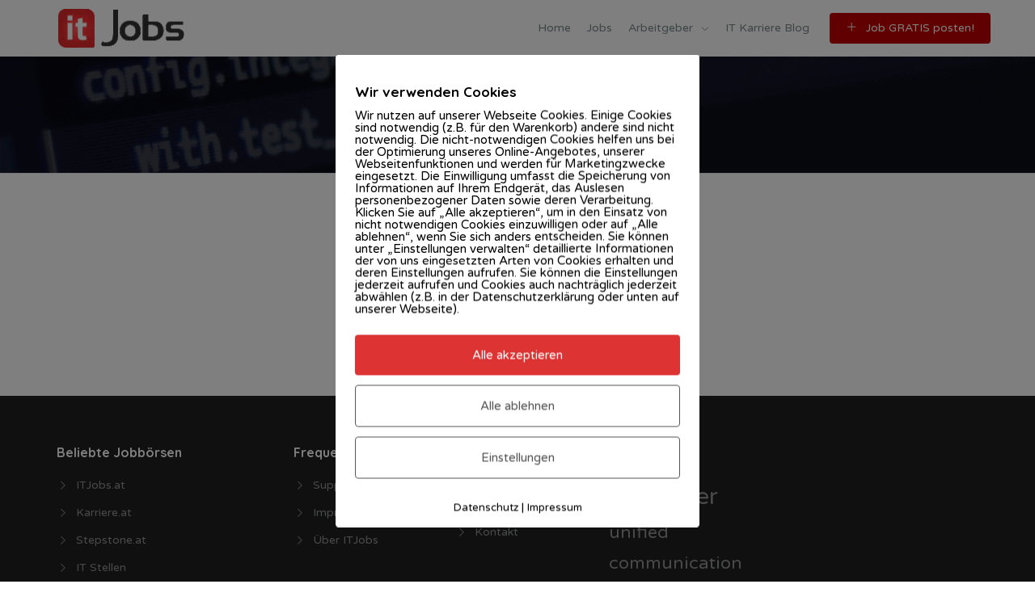

--- FILE ---
content_type: text/html; charset=UTF-8
request_url: https://www.itjobs.at/job/prime-force-at-oesterreich-2-wir-suchen-senior-softwareentwickler-und-it-consultants-all-genders/
body_size: 16153
content:
<!doctype html>
<html lang="de">
<head>
<meta charset="UTF-8">
<meta name="viewport" content="width=device-width, initial-scale=1, maximum-scale=1.0, user-scalable=no">
<link rel="profile" href="http://gmpg.org/xfn/11">
<link rel="pingback" href="https://www.itjobs.at/xmlrpc.php">

<meta name='robots' content='max-image-preview:large, noindex, follow' />

	<!-- This site is optimized with the Yoast SEO Premium plugin v15.2.1 - https://yoast.com/wordpress/plugins/seo/ -->
	<title>Job als Wir suchen Senior Softwareentwickler und IT-Consultants (all genders)</title>
	<meta name="description" content="IT Job, IT Stelle als Wir suchen Senior Softwareentwickler und IT-Consultants (all genders)" />
	<meta name="robots" content="index, follow, max-snippet:-1, max-image-preview:large, max-video-preview:-1" />
	<link rel="canonical" href="https://www.itjobs.at/job/prime-force-at-oesterreich-2-wir-suchen-senior-softwareentwickler-und-it-consultants-all-genders/" />
	<meta property="og:locale" content="de_DE" />
	<meta property="og:type" content="article" />
	<meta property="og:title" content="Job als Wir suchen Senior Softwareentwickler und IT-Consultants (all genders)" />
	<meta property="og:description" content="IT Job, IT Stelle als Wir suchen Senior Softwareentwickler und IT-Consultants (all genders)" />
	<meta property="og:url" content="https://www.itjobs.at/job/prime-force-at-oesterreich-2-wir-suchen-senior-softwareentwickler-und-it-consultants-all-genders/" />
	<meta property="og:site_name" content="IT Jobs, IT Stellen" />
	<meta property="article:modified_time" content="2023-10-03T22:30:53+00:00" />
	<meta property="og:image" content="https://i0.wp.com/www.itjobs.at/wp-content/uploads/job-manager-uploads/company_logo/2021/04/facebook.png?fit=180%2C180&#038;ssl=1" />
	<meta property="og:image:width" content="180" />
	<meta property="og:image:height" content="180" />
	<meta name="twitter:card" content="summary_large_image" />
	<meta name="twitter:label1" content="Verfasst von">
	<meta name="twitter:data1" content="Prime Force">
	<meta name="twitter:label2" content="Geschätzte Lesezeit">
	<meta name="twitter:data2" content="1 Minute">
	<script type="application/ld+json" class="yoast-schema-graph">{"@context":"https://schema.org","@graph":[{"@type":"Organization","@id":"https://www.itjobs.at/#organization","name":"IT Jobs","url":"https://www.itjobs.at/","sameAs":[],"logo":{"@type":"ImageObject","@id":"https://www.itjobs.at/#logo","inLanguage":"de","url":"https://i0.wp.com/www.itjobs.at/wp-content/uploads/2020/05/itjobs.gif?fit=233%2C80&ssl=1","width":233,"height":80,"caption":"IT Jobs"},"image":{"@id":"https://www.itjobs.at/#logo"}},{"@type":"WebSite","@id":"https://www.itjobs.at/#website","url":"https://www.itjobs.at/","name":"IT Jobs, IT Stellen","description":"TOP IT Jobs \u00d6sterreich","publisher":{"@id":"https://www.itjobs.at/#organization"},"potentialAction":[{"@type":"SearchAction","target":"https://www.itjobs.at/?s={search_term_string}","query-input":"required name=search_term_string"}],"inLanguage":"de"},{"@type":"ImageObject","@id":"https://www.itjobs.at/job/prime-force-at-oesterreich-2-wir-suchen-senior-softwareentwickler-und-it-consultants-all-genders/#primaryimage","inLanguage":"de","url":"https://i0.wp.com/www.itjobs.at/wp-content/uploads/job-manager-uploads/company_logo/2021/04/facebook.png?fit=180%2C180&ssl=1","width":180,"height":180},{"@type":"WebPage","@id":"https://www.itjobs.at/job/prime-force-at-oesterreich-2-wir-suchen-senior-softwareentwickler-und-it-consultants-all-genders/#webpage","url":"https://www.itjobs.at/job/prime-force-at-oesterreich-2-wir-suchen-senior-softwareentwickler-und-it-consultants-all-genders/","name":"Job als Wir suchen Senior Softwareentwickler und IT-Consultants (all genders)","isPartOf":{"@id":"https://www.itjobs.at/#website"},"primaryImageOfPage":{"@id":"https://www.itjobs.at/job/prime-force-at-oesterreich-2-wir-suchen-senior-softwareentwickler-und-it-consultants-all-genders/#primaryimage"},"datePublished":"2023-06-05T08:57:37+00:00","dateModified":"2023-10-03T22:30:53+00:00","description":"IT Job, IT Stelle als Wir suchen Senior Softwareentwickler und IT-Consultants (all genders)","inLanguage":"de","potentialAction":[{"@type":"ReadAction","target":["https://www.itjobs.at/job/prime-force-at-oesterreich-2-wir-suchen-senior-softwareentwickler-und-it-consultants-all-genders/"]}]}]}</script>
	<!-- / Yoast SEO Premium plugin. -->


<link rel="alternate" type="application/rss+xml" title="IT Jobs, IT Stellen &raquo; Feed" href="https://www.itjobs.at/feed/" />
<link rel="alternate" type="application/rss+xml" title="IT Jobs, IT Stellen &raquo; Kommentar-Feed" href="https://www.itjobs.at/comments/feed/" />
<script type="text/javascript">
/* <![CDATA[ */
window._wpemojiSettings = {"baseUrl":"https:\/\/s.w.org\/images\/core\/emoji\/14.0.0\/72x72\/","ext":".png","svgUrl":"https:\/\/s.w.org\/images\/core\/emoji\/14.0.0\/svg\/","svgExt":".svg","source":{"concatemoji":"https:\/\/www.itjobs.at\/wp-includes\/js\/wp-emoji-release.min.js?ver=6.4.7"}};
/*! This file is auto-generated */
!function(i,n){var o,s,e;function c(e){try{var t={supportTests:e,timestamp:(new Date).valueOf()};sessionStorage.setItem(o,JSON.stringify(t))}catch(e){}}function p(e,t,n){e.clearRect(0,0,e.canvas.width,e.canvas.height),e.fillText(t,0,0);var t=new Uint32Array(e.getImageData(0,0,e.canvas.width,e.canvas.height).data),r=(e.clearRect(0,0,e.canvas.width,e.canvas.height),e.fillText(n,0,0),new Uint32Array(e.getImageData(0,0,e.canvas.width,e.canvas.height).data));return t.every(function(e,t){return e===r[t]})}function u(e,t,n){switch(t){case"flag":return n(e,"\ud83c\udff3\ufe0f\u200d\u26a7\ufe0f","\ud83c\udff3\ufe0f\u200b\u26a7\ufe0f")?!1:!n(e,"\ud83c\uddfa\ud83c\uddf3","\ud83c\uddfa\u200b\ud83c\uddf3")&&!n(e,"\ud83c\udff4\udb40\udc67\udb40\udc62\udb40\udc65\udb40\udc6e\udb40\udc67\udb40\udc7f","\ud83c\udff4\u200b\udb40\udc67\u200b\udb40\udc62\u200b\udb40\udc65\u200b\udb40\udc6e\u200b\udb40\udc67\u200b\udb40\udc7f");case"emoji":return!n(e,"\ud83e\udef1\ud83c\udffb\u200d\ud83e\udef2\ud83c\udfff","\ud83e\udef1\ud83c\udffb\u200b\ud83e\udef2\ud83c\udfff")}return!1}function f(e,t,n){var r="undefined"!=typeof WorkerGlobalScope&&self instanceof WorkerGlobalScope?new OffscreenCanvas(300,150):i.createElement("canvas"),a=r.getContext("2d",{willReadFrequently:!0}),o=(a.textBaseline="top",a.font="600 32px Arial",{});return e.forEach(function(e){o[e]=t(a,e,n)}),o}function t(e){var t=i.createElement("script");t.src=e,t.defer=!0,i.head.appendChild(t)}"undefined"!=typeof Promise&&(o="wpEmojiSettingsSupports",s=["flag","emoji"],n.supports={everything:!0,everythingExceptFlag:!0},e=new Promise(function(e){i.addEventListener("DOMContentLoaded",e,{once:!0})}),new Promise(function(t){var n=function(){try{var e=JSON.parse(sessionStorage.getItem(o));if("object"==typeof e&&"number"==typeof e.timestamp&&(new Date).valueOf()<e.timestamp+604800&&"object"==typeof e.supportTests)return e.supportTests}catch(e){}return null}();if(!n){if("undefined"!=typeof Worker&&"undefined"!=typeof OffscreenCanvas&&"undefined"!=typeof URL&&URL.createObjectURL&&"undefined"!=typeof Blob)try{var e="postMessage("+f.toString()+"("+[JSON.stringify(s),u.toString(),p.toString()].join(",")+"));",r=new Blob([e],{type:"text/javascript"}),a=new Worker(URL.createObjectURL(r),{name:"wpTestEmojiSupports"});return void(a.onmessage=function(e){c(n=e.data),a.terminate(),t(n)})}catch(e){}c(n=f(s,u,p))}t(n)}).then(function(e){for(var t in e)n.supports[t]=e[t],n.supports.everything=n.supports.everything&&n.supports[t],"flag"!==t&&(n.supports.everythingExceptFlag=n.supports.everythingExceptFlag&&n.supports[t]);n.supports.everythingExceptFlag=n.supports.everythingExceptFlag&&!n.supports.flag,n.DOMReady=!1,n.readyCallback=function(){n.DOMReady=!0}}).then(function(){return e}).then(function(){var e;n.supports.everything||(n.readyCallback(),(e=n.source||{}).concatemoji?t(e.concatemoji):e.wpemoji&&e.twemoji&&(t(e.twemoji),t(e.wpemoji)))}))}((window,document),window._wpemojiSettings);
/* ]]> */
</script>
<style id='wp-emoji-styles-inline-css' type='text/css'>

	img.wp-smiley, img.emoji {
		display: inline !important;
		border: none !important;
		box-shadow: none !important;
		height: 1em !important;
		width: 1em !important;
		margin: 0 0.07em !important;
		vertical-align: -0.1em !important;
		background: none !important;
		padding: 0 !important;
	}
</style>
<link rel='stylesheet' id='wp-block-library-css' href='https://c0.wp.com/c/6.4.7/wp-includes/css/dist/block-library/style.min.css' type='text/css' media='all' />
<style id='wp-block-library-inline-css' type='text/css'>
.has-text-align-justify{text-align:justify;}
</style>
<link rel='stylesheet' id='mediaelement-css' href='https://c0.wp.com/c/6.4.7/wp-includes/js/mediaelement/mediaelementplayer-legacy.min.css' type='text/css' media='all' />
<link rel='stylesheet' id='wp-mediaelement-css' href='https://c0.wp.com/c/6.4.7/wp-includes/js/mediaelement/wp-mediaelement.min.css' type='text/css' media='all' />
<style id='classic-theme-styles-inline-css' type='text/css'>
/*! This file is auto-generated */
.wp-block-button__link{color:#fff;background-color:#32373c;border-radius:9999px;box-shadow:none;text-decoration:none;padding:calc(.667em + 2px) calc(1.333em + 2px);font-size:1.125em}.wp-block-file__button{background:#32373c;color:#fff;text-decoration:none}
</style>
<style id='global-styles-inline-css' type='text/css'>
body{--wp--preset--color--black: #000000;--wp--preset--color--cyan-bluish-gray: #abb8c3;--wp--preset--color--white: #ffffff;--wp--preset--color--pale-pink: #f78da7;--wp--preset--color--vivid-red: #cf2e2e;--wp--preset--color--luminous-vivid-orange: #ff6900;--wp--preset--color--luminous-vivid-amber: #fcb900;--wp--preset--color--light-green-cyan: #7bdcb5;--wp--preset--color--vivid-green-cyan: #00d084;--wp--preset--color--pale-cyan-blue: #8ed1fc;--wp--preset--color--vivid-cyan-blue: #0693e3;--wp--preset--color--vivid-purple: #9b51e0;--wp--preset--gradient--vivid-cyan-blue-to-vivid-purple: linear-gradient(135deg,rgba(6,147,227,1) 0%,rgb(155,81,224) 100%);--wp--preset--gradient--light-green-cyan-to-vivid-green-cyan: linear-gradient(135deg,rgb(122,220,180) 0%,rgb(0,208,130) 100%);--wp--preset--gradient--luminous-vivid-amber-to-luminous-vivid-orange: linear-gradient(135deg,rgba(252,185,0,1) 0%,rgba(255,105,0,1) 100%);--wp--preset--gradient--luminous-vivid-orange-to-vivid-red: linear-gradient(135deg,rgba(255,105,0,1) 0%,rgb(207,46,46) 100%);--wp--preset--gradient--very-light-gray-to-cyan-bluish-gray: linear-gradient(135deg,rgb(238,238,238) 0%,rgb(169,184,195) 100%);--wp--preset--gradient--cool-to-warm-spectrum: linear-gradient(135deg,rgb(74,234,220) 0%,rgb(151,120,209) 20%,rgb(207,42,186) 40%,rgb(238,44,130) 60%,rgb(251,105,98) 80%,rgb(254,248,76) 100%);--wp--preset--gradient--blush-light-purple: linear-gradient(135deg,rgb(255,206,236) 0%,rgb(152,150,240) 100%);--wp--preset--gradient--blush-bordeaux: linear-gradient(135deg,rgb(254,205,165) 0%,rgb(254,45,45) 50%,rgb(107,0,62) 100%);--wp--preset--gradient--luminous-dusk: linear-gradient(135deg,rgb(255,203,112) 0%,rgb(199,81,192) 50%,rgb(65,88,208) 100%);--wp--preset--gradient--pale-ocean: linear-gradient(135deg,rgb(255,245,203) 0%,rgb(182,227,212) 50%,rgb(51,167,181) 100%);--wp--preset--gradient--electric-grass: linear-gradient(135deg,rgb(202,248,128) 0%,rgb(113,206,126) 100%);--wp--preset--gradient--midnight: linear-gradient(135deg,rgb(2,3,129) 0%,rgb(40,116,252) 100%);--wp--preset--font-size--small: 13px;--wp--preset--font-size--medium: 20px;--wp--preset--font-size--large: 36px;--wp--preset--font-size--x-large: 42px;--wp--preset--spacing--20: 0.44rem;--wp--preset--spacing--30: 0.67rem;--wp--preset--spacing--40: 1rem;--wp--preset--spacing--50: 1.5rem;--wp--preset--spacing--60: 2.25rem;--wp--preset--spacing--70: 3.38rem;--wp--preset--spacing--80: 5.06rem;--wp--preset--shadow--natural: 6px 6px 9px rgba(0, 0, 0, 0.2);--wp--preset--shadow--deep: 12px 12px 50px rgba(0, 0, 0, 0.4);--wp--preset--shadow--sharp: 6px 6px 0px rgba(0, 0, 0, 0.2);--wp--preset--shadow--outlined: 6px 6px 0px -3px rgba(255, 255, 255, 1), 6px 6px rgba(0, 0, 0, 1);--wp--preset--shadow--crisp: 6px 6px 0px rgba(0, 0, 0, 1);}:where(.is-layout-flex){gap: 0.5em;}:where(.is-layout-grid){gap: 0.5em;}body .is-layout-flow > .alignleft{float: left;margin-inline-start: 0;margin-inline-end: 2em;}body .is-layout-flow > .alignright{float: right;margin-inline-start: 2em;margin-inline-end: 0;}body .is-layout-flow > .aligncenter{margin-left: auto !important;margin-right: auto !important;}body .is-layout-constrained > .alignleft{float: left;margin-inline-start: 0;margin-inline-end: 2em;}body .is-layout-constrained > .alignright{float: right;margin-inline-start: 2em;margin-inline-end: 0;}body .is-layout-constrained > .aligncenter{margin-left: auto !important;margin-right: auto !important;}body .is-layout-constrained > :where(:not(.alignleft):not(.alignright):not(.alignfull)){max-width: var(--wp--style--global--content-size);margin-left: auto !important;margin-right: auto !important;}body .is-layout-constrained > .alignwide{max-width: var(--wp--style--global--wide-size);}body .is-layout-flex{display: flex;}body .is-layout-flex{flex-wrap: wrap;align-items: center;}body .is-layout-flex > *{margin: 0;}body .is-layout-grid{display: grid;}body .is-layout-grid > *{margin: 0;}:where(.wp-block-columns.is-layout-flex){gap: 2em;}:where(.wp-block-columns.is-layout-grid){gap: 2em;}:where(.wp-block-post-template.is-layout-flex){gap: 1.25em;}:where(.wp-block-post-template.is-layout-grid){gap: 1.25em;}.has-black-color{color: var(--wp--preset--color--black) !important;}.has-cyan-bluish-gray-color{color: var(--wp--preset--color--cyan-bluish-gray) !important;}.has-white-color{color: var(--wp--preset--color--white) !important;}.has-pale-pink-color{color: var(--wp--preset--color--pale-pink) !important;}.has-vivid-red-color{color: var(--wp--preset--color--vivid-red) !important;}.has-luminous-vivid-orange-color{color: var(--wp--preset--color--luminous-vivid-orange) !important;}.has-luminous-vivid-amber-color{color: var(--wp--preset--color--luminous-vivid-amber) !important;}.has-light-green-cyan-color{color: var(--wp--preset--color--light-green-cyan) !important;}.has-vivid-green-cyan-color{color: var(--wp--preset--color--vivid-green-cyan) !important;}.has-pale-cyan-blue-color{color: var(--wp--preset--color--pale-cyan-blue) !important;}.has-vivid-cyan-blue-color{color: var(--wp--preset--color--vivid-cyan-blue) !important;}.has-vivid-purple-color{color: var(--wp--preset--color--vivid-purple) !important;}.has-black-background-color{background-color: var(--wp--preset--color--black) !important;}.has-cyan-bluish-gray-background-color{background-color: var(--wp--preset--color--cyan-bluish-gray) !important;}.has-white-background-color{background-color: var(--wp--preset--color--white) !important;}.has-pale-pink-background-color{background-color: var(--wp--preset--color--pale-pink) !important;}.has-vivid-red-background-color{background-color: var(--wp--preset--color--vivid-red) !important;}.has-luminous-vivid-orange-background-color{background-color: var(--wp--preset--color--luminous-vivid-orange) !important;}.has-luminous-vivid-amber-background-color{background-color: var(--wp--preset--color--luminous-vivid-amber) !important;}.has-light-green-cyan-background-color{background-color: var(--wp--preset--color--light-green-cyan) !important;}.has-vivid-green-cyan-background-color{background-color: var(--wp--preset--color--vivid-green-cyan) !important;}.has-pale-cyan-blue-background-color{background-color: var(--wp--preset--color--pale-cyan-blue) !important;}.has-vivid-cyan-blue-background-color{background-color: var(--wp--preset--color--vivid-cyan-blue) !important;}.has-vivid-purple-background-color{background-color: var(--wp--preset--color--vivid-purple) !important;}.has-black-border-color{border-color: var(--wp--preset--color--black) !important;}.has-cyan-bluish-gray-border-color{border-color: var(--wp--preset--color--cyan-bluish-gray) !important;}.has-white-border-color{border-color: var(--wp--preset--color--white) !important;}.has-pale-pink-border-color{border-color: var(--wp--preset--color--pale-pink) !important;}.has-vivid-red-border-color{border-color: var(--wp--preset--color--vivid-red) !important;}.has-luminous-vivid-orange-border-color{border-color: var(--wp--preset--color--luminous-vivid-orange) !important;}.has-luminous-vivid-amber-border-color{border-color: var(--wp--preset--color--luminous-vivid-amber) !important;}.has-light-green-cyan-border-color{border-color: var(--wp--preset--color--light-green-cyan) !important;}.has-vivid-green-cyan-border-color{border-color: var(--wp--preset--color--vivid-green-cyan) !important;}.has-pale-cyan-blue-border-color{border-color: var(--wp--preset--color--pale-cyan-blue) !important;}.has-vivid-cyan-blue-border-color{border-color: var(--wp--preset--color--vivid-cyan-blue) !important;}.has-vivid-purple-border-color{border-color: var(--wp--preset--color--vivid-purple) !important;}.has-vivid-cyan-blue-to-vivid-purple-gradient-background{background: var(--wp--preset--gradient--vivid-cyan-blue-to-vivid-purple) !important;}.has-light-green-cyan-to-vivid-green-cyan-gradient-background{background: var(--wp--preset--gradient--light-green-cyan-to-vivid-green-cyan) !important;}.has-luminous-vivid-amber-to-luminous-vivid-orange-gradient-background{background: var(--wp--preset--gradient--luminous-vivid-amber-to-luminous-vivid-orange) !important;}.has-luminous-vivid-orange-to-vivid-red-gradient-background{background: var(--wp--preset--gradient--luminous-vivid-orange-to-vivid-red) !important;}.has-very-light-gray-to-cyan-bluish-gray-gradient-background{background: var(--wp--preset--gradient--very-light-gray-to-cyan-bluish-gray) !important;}.has-cool-to-warm-spectrum-gradient-background{background: var(--wp--preset--gradient--cool-to-warm-spectrum) !important;}.has-blush-light-purple-gradient-background{background: var(--wp--preset--gradient--blush-light-purple) !important;}.has-blush-bordeaux-gradient-background{background: var(--wp--preset--gradient--blush-bordeaux) !important;}.has-luminous-dusk-gradient-background{background: var(--wp--preset--gradient--luminous-dusk) !important;}.has-pale-ocean-gradient-background{background: var(--wp--preset--gradient--pale-ocean) !important;}.has-electric-grass-gradient-background{background: var(--wp--preset--gradient--electric-grass) !important;}.has-midnight-gradient-background{background: var(--wp--preset--gradient--midnight) !important;}.has-small-font-size{font-size: var(--wp--preset--font-size--small) !important;}.has-medium-font-size{font-size: var(--wp--preset--font-size--medium) !important;}.has-large-font-size{font-size: var(--wp--preset--font-size--large) !important;}.has-x-large-font-size{font-size: var(--wp--preset--font-size--x-large) !important;}
.wp-block-navigation a:where(:not(.wp-element-button)){color: inherit;}
:where(.wp-block-post-template.is-layout-flex){gap: 1.25em;}:where(.wp-block-post-template.is-layout-grid){gap: 1.25em;}
:where(.wp-block-columns.is-layout-flex){gap: 2em;}:where(.wp-block-columns.is-layout-grid){gap: 2em;}
.wp-block-pullquote{font-size: 1.5em;line-height: 1.6;}
</style>
<link rel='stylesheet' id='pixelmate-public-css-css' href='https://www.itjobs.at/wp-content/plugins/pixelmate/public//assets/css/pixelmate.css?ver=6.4.7' type='text/css' media='all' />
<link rel='stylesheet' id='select2-css' href='https://www.itjobs.at/wp-content/plugins/wp-job-manager/assets/lib/select2/select2.min.css?ver=4.0.10' type='text/css' media='all' />
<link rel='stylesheet' id='wp-job-manager-tags-frontend-css' href='https://www.itjobs.at/wp-content/plugins/wp-job-manager-tags/assets/dist/css/frontend.css?ver=1.4.6' type='text/css' media='all' />
<link rel='stylesheet' id='font-awesome-css' href='https://www.itjobs.at/wp-content/themes/jobhunt/assets/vendors/fontawesome/css/all.min.css?ver=5.12.0' type='text/css' media='all' />
<link rel='stylesheet' id='line-awesome-css' href='https://www.itjobs.at/wp-content/themes/jobhunt/assets/vendors/line-awesome/css/line-awesome.min.css?ver=1.3.0' type='text/css' media='all' />
<link rel='stylesheet' id='animate-css' href='https://www.itjobs.at/wp-content/themes/jobhunt/assets/vendors/animate.css/animate.min.css?ver=3.7.2' type='text/css' media='all' />
<link rel='stylesheet' id='jobhunt-style-css' href='https://www.itjobs.at/wp-content/themes/jobhunt/style.css?ver=2.0.1' type='text/css' media='all' />
<style id='jobhunt-style-inline-css' type='text/css'>

        blockquote,
        article .entry-title a:hover,
        article .entry-title a:focus,
        article.post .entry-title a:hover,
        article.post .entry-title a:focus,
        .comment-content .reply a,
        .comment-form .required,
        .blog-grid article.post .entry-meta .comments-link a,
        .blog-grid article.post .entry-meta .posted-on a,
        .pagination li a .meta-nav,
        .widget_search form.search-form label:after,
        .widget_search .woocommerce-product-search label:after,
        .jobhunt_recent_posts_widget a:hover i,
        .jobhunt_recent_posts_widget a:focus i,
        .widget_calendar .calendar_wrap a:hover,
        .widget_calendar .calendar_wrap a:focus,
        .widget ul li a:hover,
        .widget ul li a:focus,
        .widget_rss .widget-title a:hover,
        .widget_rss .widget-title a:focus,
        article .media-attachment .post-icon:hover i,
        article.post .media-attachment .post-icon:hover i,
        article .media-attachment .post-icon:focus i,
        article.post .media-attachment .post-icon:focus i,
        .site-header-inner-wrapper .menu li a:hover,
        .site-header-inner-wrapper .menu li a:focus,
        .footer-v2 .footer-widgets a:hover,
        .footer-v2 .footer-widgets a:focus,
        .footer-v2 .footer-widgets address a:hover,
        .footer-v2 .footer-widgets address a:focus,
        .footer-v2 .footer-widgets .textwidget a:hover,
        .footer-v2 .footer-widgets .textwidget a:focus,
        .footer-v2 .footer-widgets .textwidget a:hover p,
        .footer-v2 .footer-widgets .textwidget a:focus p,
        .footer-v2 .footer-widgets .widget_nav_menu .menu-item a:hover,
        .footer-v2 .footer-widgets .widget_nav_menu .menu-item a:focus,
        .footer-v2 .footer-widgets .widget ul li a:hover,
        .footer-v2 .footer-widgets .widget ul li a:focus,
        .footer-v3 .footer-widgets a:hover,
        .footer-v3 .footer-widgets a:focus,
        .footer-v3 .footer-widgets address a:hover,
        .footer-v3 .footer-widgets address a:focus,
        .footer-v3 .footer-widgets .textwidget a:hover,
        .footer-v3 .footer-widgets .textwidget a:focus,
        .footer-v3 .footer-widgets .textwidget a:hover p,
        .footer-v3 .footer-widgets .textwidget a:focus p,
        .footer-v3 .footer-widgets .widget_nav_menu .menu-item:hover,
        .footer-v3 .footer-widgets .widget_nav_menu .menu-item:focus,
        .footer-v3 .footer-widgets .widget_nav_menu .menu-item:hover a,
        .footer-v3 .footer-widgets .widget_nav_menu .menu-item:focus a,
        .footer-v3 .footer-widgets .widget ul li a:hover,
        .footer-v3 .footer-widgets .widget ul li a:focus,
        .footer-v5 .footer-widgets a:hover,
        .footer-v5 .footer-widgets a:focus,
        .footer-v5 .footer-widgets address a:hover,
        .footer-v5 .footer-widgets address a:focus,
        .footer-v5 .footer-widgets .textwidget a:hover,
        .footer-v5 .footer-widgets .textwidget a:focus,
        .footer-v5 .footer-widgets .textwidget a:hover p,
        .footer-v5 .footer-widgets .textwidget a:focus p,
        .footer-v5 .footer-widgets .widget_nav_menu .menu-item a:hover,
        .footer-v5 .footer-widgets .widget_nav_menu .menu-item a:focus,
        .footer-v5 .footer-widgets .widget ul li a:hover,
        .footer-v5 .footer-widgets .widget ul li a:focus,
        .v1 .job-category .job-count,
        .v1 .job-category > a:hover i,
        .blog-grid article.post .post-readmore a:hover,
        .blog-grid article.post .post-readmore a:focus,
        .blog-grid article .post-readmore a:hover,
        .blog-grid article .post-readmore a:focus,
        .blog-list article.post .post-readmore a:hover,
        .blog-list article.post .post-readmore a:focus,
        .blog-list article .post-readmore a:hover,
        .blog-list article .post-readmore a:focus,
        .how-it-works-section.v1 .step i,
        .job-pricing-inner .woocommerce-Price-amount,
        .job-list-section .load_more_jobs strong,
        .how-it-works-section.v3 .step:hover i,
        .candidate-profile-inner .view-resume,
        .v4.job-categories-section .job-category i,
        .v2.jh-site-stats-section .site-stats .stats-count,
        .v4.how-it-works-section .step i,
        .job-list-tab-section .load_more_jobs strong,
        .jobhunt-faq-section .faq-content-question-header h5[data-toggle="collapse"]::after,
        .faq-with-testimonail-section .slick-dots li.slick-active button::before,
        .header-search-icon .job-search-block .job-search-keywords::after,
        .header-search-icon .job-search-block .job-search-location::after,
        .header-search-icon .resume-search-block .resume-search-keywords::after,
        .header-search-icon .resume-search-block .resume-search-location::after,
        .page-template-template-homepage-v1 .job-search-block .job-search-keywords::after,
        .page-template-template-homepage-v1 .job-search-block .job-search-location::after,
        .page-template-template-homepage-v1 .resume-search-block .resume-search-keywords::after,
        .page-template-template-homepage-v1 .resume-search-block .resume-search-location::after,
        .page-template-template-homepage-v1 .site-content-page-header-inner::after,
        .page-template-template-homepage-v3 .site-content-page-header-inner::after,
        .jh-companies .company-category .categories a,
        .widget-area .jobhunt-wpjm-search button,
        .widget_jobhunt_wpjm_location_search button,
        .jobhunt-wpjmc-search button,
        .jobhunt-wpjmc-location-search button,
        .jobhunt-wpjmr-search button,
        .jobhunt-wpjmr-location-search button,
        .woocommerce-product-search button,
        .widget_jobhunt_wpjm_date_filter .jobhunt-wpjm-date-filter-list__item.chosen a::before,
        .widget_jobhunt_wpjmc_date_filter .jobhunt-wpjmc-date-filter-list__item.chosen a::before,
        .widget_jobhunt_wpjmr_date_filter .jobhunt-wpjmr-date-filter-list__item.chosen a::before,
        .company-profile-inner .company-location,
        .single-resume-content .single-resume__content-area .resume-manager-education dt::before,
        .single-resume-content .single-resume__content-area .resume-manager-skills li::before,
        .job-listing-company strong,
        .post-type-archive-job_listing .job-search-block .job-search-keywords::after,
        .post-type-archive-job_listing .job-search-block .job-search-location::after,
        .type-list-classic.post-type-archive-job_listing .jobhunt-wpjm-active-filters > ul .chosen a,
        .job-list-summary-section .job_summary_content strong,
        .page-template-template-homepage-v1 .jh-scroll-to a i,
        .page-template-template-homepage-v3 .jh-scroll-to a i,
        .page-template-template-homepage-v5 .jh-scroll-to a i:hover,
        .comment-list .woocommerce-review__published-date,
        .comment-list .woocommerce-review__published-date a,
        .job_listing.job_position_featured .job-listing-loop-job__title {
            color: #c10000;
        }

        .site-header.header-v5,
        .footer-v2 .footer-widget .social-menu-widget .menu-item a:hover,
        .footer-v2 .footer-wadget .social-menu-widget .menu-item a:focus,
        .footer-v2 .footer-widget .social-menu-widget li a:hover,
        .footer-v2 .footer-widget .social-menu-widget li a:focus,
        .v2.job-categories-section .job-category:hover i,
        .v1.jh-site-stats-section,
        .product.featured .job-pricing-inner,
        .how-it-works-section.v2 .step i,
        .banner-with-image-section::after,
        .dual-banner-inner .banners .align-end::after,
        .feature-inner:hover .feature-thumbnail i,
        .feature-inner:focus .feature-thumbnail i,
        .error-404 .home-button a:hover,
        .error-404 .home-button a:focus,
        .error-404 .search-submit:hover,
        .error-404 .search-submit:focus,
        .how-it-works-step,
        .header-menu .sub-menu > li > a.active,
        .header-menu .sub-menu > li > a:active,
        .company-profile-inner .slick-arrow:hover,
        .company-profile-inner .slick-arrow:focus,
        .jobhunt-wpjm-active-filters > ul .chosen a,
        .type-list-classic.post-type-archive-job_listing .jobhunt-wpjm-active-filters > ul .chosen a:hover,
        #submit-job-form .job-manager-uploaded-file-preview .job-manager-remove-uploaded-file::before,
        .site-header.header-v5 .jobhunt-stick-this.stuck,
        .off-canvas-navbar-toggle-buttons .navbar-toggler,
        #scrollUp:hover,
        #scrollUp:focus,
        .banners-block:not(.with-action):hover,
        .page-template-template-homepage-v1 .jh-scroll-to a:hover i,
        .page-template-template-homepage-v1 .jh-scroll-to a:focus i,
        .page-template-template-homepage-v3 .jh-scroll-to a:hover i,
        .page-template-template-homepage-v3 .jh-scroll-to a:focus i {
            background-color: #c10000;
        }

        .how-it-works-section.v1 .step i,
        .how-it-works-section.v1 .step + .step::before,
        .how-it-works-section.v2 .step + .step::before,
        .v2 .testimonials img,
        .blog-grid .comments-link,
        .v3 .testimonials img,
        .how-it-works-section.v3 .step:hover i,
        .feature-inner:hover .feature-thumbnail i,
        .feature-inner:focus .feature-thumbnail i,
        .error-404 .home-button a:hover,
        .error-404 .home-button a:focus,
        .error-404 .search-submit:hover,
        .error-404 .search-submit:focus,
        .company-profile-inner .slick-arrow:hover,
        .company-profile-inner .slick-arrow:focus,
        #scrollUp:hover,
        #scrollUp:focus,
        .page-template-template-homepage-v1 .jh-scroll-to a:hover,
        .page-template-template-homepage-v1 .jh-scroll-to a:focus,
        .widget_price_filter .ui-slider .ui-slider-handle {
            border-color: #c10000;
        }

        .header-v4 .header-menu li.menu-item-user-page a,
        .header-v4 .header-menu li.menu-item-register a {
            color: #c10000;
            border-color: #c10000;
        }

        .header-v4 .header-menu li.menu-item-user-page a:hover,
        .header-v4 .header-menu li.menu-item-register a:hover {
            background-color: #c10000;
            border-color: #c10000;
            color: #fff;
        }

        .post-a-job a,
        .jobhunt_newsletter_widget .newsletter-form button[type="submit"],
        .checkout-button,
        button[name="woocommerce_checkout_place_order"],
        .application_button,
        .job-pricing-inner .job-pricing-features a,
        .job-list-tab-section .nav-tabs .nav-link.active,
        .contact-form input[type="submit"],
        .page-template-template-homepage-v4 .job-search-block form button,
        .page-template-template-homepage-v5 .job-search-block .job-search-submit button,
        .page-template-template-homepage-v2 .job-search-block form .job-search-submit button,
        .page-template-template-homepage-v4 .resume-search-block form button,
        .page-template-template-homepage-v5 .resume-search-block .resume-search-submit button,
        .page-template-template-homepage-v2 .resume-search-block form .resume-search-submit button,
        .company-single-head__right .company-location-map,
        .companies-listing-a-z .company-group-inner .company-letter,
        .resume-single-type-v2 .single-resume-content-navbar .contact-candidate-email a,
        .job-manager-form fieldset .resume-manager-data-row .resume-manager-remove-row,
        .resume-manager-candidate-dashboard tfoot a,
        .job-manager-job-dashboard-content tfoot a,
        article.post-password-required .post-password-form input[type="submit"],
        article.post.post-password-required .post-password-form input[type="submit"],
        .handheld-sidebar-toggle .btn,
        .woocommerce-mini-cart__buttons .button.checkout,
        .job-manager-form.wp-job-manager-bookmarks-form .remove-bookmark,
        .job_tags a,
        .onsale,
        .wpforms-container.contact-form .wpforms-form .wpforms-submit-container .wpforms-submit,
        .wpforms-container.newsletter-form .wpforms-form .wpforms-submit-container .wpforms-submit {
            background-color: #c10000;
            border-color: #c10000;
            color: #fff;
        }

        .post-a-job a:hover,
        .jobhunt_newsletter_widget .newsletter-form button[type="submit"]:hover,
        .checkout-button:hover,
        button[name="woocommerce_checkout_place_order"]:hover,
        .application_button:hover,
        .job-pricing-inner .job-pricing-features a:hover,
        .job-list-tab-section .nav-tabs .nav-link.active:hover,
        .contact-form input[type="submit"]:hover,
        .page-template-template-homepage-v4 .job-search-block form button:hover,
        .page-template-template-homepage-v5 .job-search-block .job-search-submit button:hover,
        .page-template-template-homepage-v2 .job-search-block form .job-search-submit button:hover,
        .page-template-template-homepage-v4 .resume-search-block form button:hover,
        .page-template-template-homepage-v5 .resume-search-block .resume-search-submit button:hover,
        .page-template-template-homepage-v2 .resume-search-block form .resume-search-submit button:hover,
        .company-single-head__right .company-location-map:hover,
        .companies-listing-a-z .company-group-inner .company-letter:hover,
        .resume-single-type-v2 .single-resume-content-navbar .contact-candidate-email a:hover,
        .job-manager-form fieldset .resume-manager-data-row .resume-manager-remove-row:hover,
        .resume-manager-candidate-dashboard tfoot a:hover,
        .job-manager-job-dashboard-content tfoot a:hover,
        article.post-password-required .post-password-form input[type="submit"]:hover,
        article.post.post-password-required .post-password-form input[type="submit"]:hover,
        .handheld-sidebar-toggle .btn:hover,
        .woocommerce-mini-cart__buttons .button.checkout:hover,
        .job-manager-form.wp-job-manager-bookmarks-form .remove-bookmark:hover,
        .job_tags a:hover,
        .onsale:hover,
        .wpforms-container.contact-form .wpforms-form .wpforms-submit-container .wpforms-submit:hover,
        .wpforms-container.newsletter-form .wpforms-form .wpforms-submit-container .wpforms-submit:hover {
            background-color: #555555;
            border-color: #555555;
            color: #fff;
        }

        .product.featured .job-pricing-inner .job-pricing-features a,
        #resume_preview input.button {
            border-color: #fb236a;
        }

        .product.featured .job-pricing-inner .job-pricing-features a:hover,
        #resume_preview input.button:hover {
            background-color: #555555;
            border-color: #555555;
            color: #fff;
        }

        a:hover,
        .post-author-info .media-heading a:hover,
        .post-author-info .media-heading a:focus,
        article .posted-on a:hover,
        article .posted-on a:focus,
        article.post .posted-on a:hover,
        article.post .posted-on a:focus,
        article .comments-link a:hover,
        article .comments-link a:focus,
        article.post .comments-link a:hover,
        article.post .comments-link a:focus,
        article .cat-links a:hover,
        article .cat-links a:focus,
        article.post .cat-links a:hover,
        article.post .cat-links a:focus,
        .comment-list .woocommerce-review__published-date a,
        .comment-list .woocommerce-review__published-date,
        .single-job-listing-overview__detail--icon,
        .v1 .job-category i,
        .v1 .testimonial-inner::before,
        .jh-resumes .candidate-title strong,
        .page-template-template-homepage-v3 .job-search-block .section-title,
        .page-template-template-homepage-v3 .resume-search-block .section-title,
        .jh-companies .company-title-position .open-positions,
        .company-single-head__left i,
        .single-company__inner .company-overview-inner i,
        .single-resume-inner .single-candidate-details .job-title,
        .resume-single-type-v1 .single-resume-content-navbar ul li a.active,
        .single-resume-content .single-resume__content-area .resume-manager-education .location,
        .single-resume-content .single-resume__content-area .resume-manager-experience dt::before,
        .single-resume-content .single-resume__content-area .resume-manager-experience .job_title,
        .single-resume-content .single-resume__content-area .resume-manager-awards .award-title,
        .single-resume-content .single-resume__content-area .resume-manager-awards dt::before,
        .single-resume__overview .single-resume__widget--content li i,
        .resume-single-type-v2 .single-resume-content-navbar .navbar-links li a.active,
        .job_listing-single-job-info .job-listing-single-location-salary-posted > div > i,
        .job_listing-single-job-info .job-listing_single_job__salary a,
        .job_listing-single-job-info .job-listing-single-location-salary-posted > div a:hover,
        .job_listing-single-job-info .job-listing-single-location-salary-posted > div a:focus,
        .job_listing-single-job-info .job-listing_single_job__category a:hover,
        .job_listing-single-job-info .job-listing_single_job__category a:focus,
        .single-job-listing-company__contact > a::before,
        .single-job-listing-company__contact > span::before,
        .single-job-listing-company__contact > a:hover,
        .single-job-listing-company__contact > a:focus,
        .job-single-type-v3 .job-location-type .location i,,
        .wpjm-activated .woocommerce-MyAccount-navigation-link a:hover,
        .wpjm-activated .woocommerce-MyAccount-navigation-link a:focus,
        .wpjm-activated .woocommerce-MyAccount-navigation-link.is-active a,
        .jobhunt-wpjm-active-filters .clear-all a,
        .single_job_listing .application-deadline:before,
        .single-company__inner .company-overview-inner .value a:hover,
        .single-company__inner .company-overview-inner .value a:focus,
        .single-resume__overview .single-resume__widget--content > li .single-resume-overview__detail-content--value a:hover,
        .single-resume__overview .single-resume__widget--content > li .single-resume-overview__detail-content--value a:focus,
        .claim-link a:hover,
        .claim-link a:focus,
        .job_listing.job_position_featured .job-listing-loop-job__title:after {
            color: #8b91dd;
        }

        .banners-block:not(.with-action),
        .resume-single-type-v1 .single-candidate-head-left .categories li a:hover,
        .resume-single-type-v1 .single-candidate-head-left .categories li a:focus,
        .resume-single-type-v2 .single-candidate-details .categories li a:hover,
        .resume-single-type-v2 .single-candidate-details .categories li a:focus,
        .error-404 .search-submit {
            background-color: #8b91dd;
        }

        .company-type-v3 .jh-companies .company-inner:hover,
        .error-404 .search-submit {
            border-color: #8b91dd;
        }

        .resume-single-type-v1 .single-resume-content-navbar ul li a.active  {
            border-bottom-color: #8b91dd;
        }

        .page-template-template-homepage-v1 .job-search-block .section-sub-title,
        .page-template-template-homepage-v1 .resume-search-block .section-sub-title {
            color: #c3cb135;
        }

        .company-letters ul,
        .jh-companies-control-bar .companies-sorting select {
            background-color: #d6df154;
        }

        .testimonial-block.v1::after,
        .banners-block.with-action::after {
            background-color: #1c1d2c;
        }

        .error-404 .content-404::after,
        .post-type-archive-job_listing .header-bg-default + .site-content-page-header:after,
        .single-job_listing .header-bg-default + .site-content-page-header:after,
        .post-type-archive-resume .header-bg-default + .site-content-page-header:after,
        .post-type-archive-company .header-bg-default + .site-content-page-header:after,
        .single-company .header-bg-default + .site-content-page-header:after,
        .single-resume-head::before,
        .single-job-preview .site-content-page-header::after,
        .single-resume-preview.single-resume .site-content-page-header::after,
        .blog .header-bg-default + .site-content-page-header:after,
        .blog-archive .header-bg-default + .site-content-page-header:after,
        .single.single-post .header-bg-default + .site-content-page-header:after,
        .page-template-default .header-bg-default + .site-content-page-header:after,
        .page-template-template-aboutpage .header-bg-default + .site-content-page-header:after,
        .page-template-template-sidebar .header-bg-default + .site-content-page-header:after,
        .page-template-template-job-sidebar .header-bg-default + .site-content-page-header:after,
        .page-template-template-resume-sidebar .header-bg-default + .site-content-page-header:after,
        .page-template-template-company-sidebar .header-bg-default + .site-content-page-header:after  {
            background: linear-gradient(45deg, #6f74b1 0%, #000000 100%);
        }

        .company-letters ul li:first-child a,
        #submit-job-form > p strong a {
            background-color: #8b91dd;
            border-color: #8b91dd;
            color: #000;
        }

        .company-letters ul li:first-child a:hover,
        #submit-job-form > p strong a:hover {
            background-color: #555555;
            border-color: #555555;
            color: #fff;
        }

        .header-search-icon .job-search-block .job-search-submit button,
        .page-template-template-homepage-v1 .job-search-block .job-search-submit button,
        .page-template-template-homepage-v3 .job-search-block .job-search-submit button,
        .header-search-icon .resume-search-block .resume-search-submit button,
        .page-template-template-homepage-v1 .resume-search-block .resume-search-submit button,
        .page-template-template-homepage-v3 .resume-search-block .resume-search-submit button,
        #submit-resume-form .ui-sortable .resume-manager-add-row,
        #submit-resume-form .field .resume-manager-add-row,
        .post-type-archive-job_listing .job-search-block .job-search-submit button {
            background-color: #8b91dd;
            border-color: #8b91dd;
            color: #000;
        }

        .header-search-icon .job-search-block .job-search-submit button:hover,
        .page-template-template-homepage-v1 .job-search-block .job-search-submit button:hover,
        .page-template-template-homepage-v3 .job-search-block .job-search-submit button:hover,
        .header-search-icon .resume-search-block .resume-search-submit button:hover,
        .page-template-template-homepage-v1 .resume-search-block .resume-search-submit button:hover,
        .page-template-template-homepage-v3 .resume-search-block .resume-search-submit button:hover,
        #submit-resume-form .ui-sortable .resume-manager-add-row:hover,
        #submit-resume-form .field .resume-manager-add-row:hover,
        .post-type-archive-job_listing .job-search-block .job-search-submit button:hover {
            background-color: #c10000;
            border-color: #c10000;
            color: #fff;
        }

        #customer_login .woocommerce-Button,
        .woocommerce-form.woocommerce-form-login .woocommerce-Button,
        .woocommerce-ResetPassword .woocommerce-Button,
        .jobhunt-register-login-form .tab-content input[type="submit"] {
            background-color: #1c1d2c;
            border-color: #1c1d2c;
            color: #fff;
        }

        #customer_login .woocommerce-Button:hover,
        .woocommerce-form.woocommerce-form-login .woocommerce-Button:hover,
        .woocommerce-ResetPassword .woocommerce-Button:hover,
        .jobhunt-register-login-form .tab-content input[type="submit"]:hover {
            background-color: #c10000;
            border-color: #c10000;
            color: #fff;
        }

        @media (max-width: 767.98px) {
            .header-search-icon .job-search-block .job-search-submit button,
            .page-template-template-homepage-v1 .job-search-block .job-search-submit button,
            .page-template-template-homepage-v3 .job-search-block .job-search-submit button,
            .header-search-icon .resume-search-block .resume-search-submit button,
            .page-template-template-homepage-v1 .resume-search-block .resume-search-submit button,
            .page-template-template-homepage-v3 .resume-search-block .resume-search-submit button {
                background-color: #1c1d2c;
                border-color: #1c1d2c;
                color: #fff;
            }
        }

        @media (max-width: 767.98px) {
            .header-search-icon .job-search-block .job-search-submit button:hover,
            .page-template-template-homepage-v1 .job-search-block .job-search-submit button:hover,
            .page-template-template-homepage-v3 .job-search-block .job-search-submit button:hover,
            .header-search-icon .resume-search-block .resume-search-submit button:hover,
            .page-template-template-homepage-v1 .resume-search-block .resume-search-submit button:hover,
            .page-template-template-homepage-v3 .resume-search-block .resume-search-submit button:hover {
                background-color: #c10000;
                border-color: #c10000;
                color: #fff;
            }
        }

        div.how-it-works-image .image-gradient::before {
            background-image: linear-gradient(45deg, #c10000 0%, #1c1d2c 100%);
        }

        .post-readmore a,
        input[type="submit"],
        .job-manager-form input[type="button"],
        .comment-respond .comment-form input[type="submit"],
        .job-categories-section .action .action-link,
        .job-list-section .load_more_jobs,
        .job-list-tab-section .load_more_jobs,
        .woocommerce-MyAccount-content .woocommerce-Address .edit,
        .apply_with_resume input[type="submit"],
        .job-manager-form .wpjmsq-job-questions-wrapper .remove_question_item {
            color: #c10000;
            border-color: #c10000;
        }

        .post-readmore a:hover,
        input[type="submit"]:hover,
        .job-manager-form input[type="button"]:hover,
        .comment-respond .comment-form input[type="submit"]:hover,
        .job-categories-section .action .action-link:hover,
        .job-list-section .load_more_jobs:hover,
        .job-list-tab-section .load_more_jobs:hover,
        .woocommerce-MyAccount-content .woocommerce-Address .edit:hover,
        .apply_with_resume input[type="submit"]:hover,
        .job-manager-form .wpjmsq-job-questions-wrapper .remove_question_item:hover {
            background-color: #c10000;
            border-color: #c10000;
            color: #fff;
        }

        .jh-resumes .view-resume-action a,
        .company-single-head__left .open-positions,
        .company-profile-inner .open-positions,
        .resume-single-type-v1 .single-resume-inner .single-candidate-head-right .candidate-resume a,
        .resume-single-type-v2 .single-candidate-head-right .candidate-resume a {
            color: #8b91dd;
            border-color: #8b91dd;
        }

        .jh-resumes .view-resume-action a:hover,
        .company-single-head__left .open-positions:hover,
        .company-profile-inner .open-positions:hover,
        .resume-single-type-v1 .single-resume-inner .single-candidate-head-right .candidate-resume a:hover,
        .resume-single-type-v2 .single-candidate-head-right .candidate-resume a:hover {
            background-color: #8b91dd;
            border-color: #8b91dd;
            color: #000;
        }

        .woocommerce-MyAccount-content .woocommerce-info .button {
            background-color: #555555;
            border-color: #555555;
            color: #fff;
        }

        .woocommerce-MyAccount-content .woocommerce-info .button:hover {
            background-color: #c10000;
            border-color: #c10000;
            color: #fff;
        }

        .type-list-classic.post-type-archive-job_listing .jobhunt-wpjm-active-filters > ul .chosen span:hover {
            color: #8b91dd;
        }

        @media (min-width: 1200px) {
            .single-resume-inner .single-candidate-head-left .categories li a:hover,
            .resume-single-type-v2 .single-candidate-head-right .candidate-resume a:hover {
                color: #8b91dd;
            }
        }
</style>
<link rel='stylesheet' id='google-font-quicksand-montserrat-varela-css' href='https://fonts.googleapis.com/css?family=Quicksand:300,400,500,700%7cMontserrat:100,200,300,400,500,600,700,800,900%7cVarela+Round&#038;subset=latin%2Clatin-ext' type='text/css' media='all' />
<link rel='stylesheet' id='jobhunt-child-style-css' href='https://www.itjobs.at/wp-content/themes/jobhunt-child/style.css?ver=1.2.3' type='text/css' media='all' />
<link rel='stylesheet' id='kc-general-css' href='https://www.itjobs.at/wp-content/plugins/kingcomposer/assets/frontend/css/kingcomposer.min.css?ver=2.9.5' type='text/css' media='all' />
<link rel='stylesheet' id='kc-animate-css' href='https://www.itjobs.at/wp-content/plugins/kingcomposer/assets/css/animate.css?ver=2.9.5' type='text/css' media='all' />
<link rel='stylesheet' id='kc-icon-1-css' href='https://www.itjobs.at/wp-content/plugins/kingcomposer/assets/css/icons.css?ver=2.9.5' type='text/css' media='all' />
<script type="text/javascript" src="https://c0.wp.com/c/6.4.7/wp-includes/js/jquery/jquery.min.js" id="jquery-core-js"></script>
<script type="text/javascript" src="https://c0.wp.com/c/6.4.7/wp-includes/js/jquery/jquery-migrate.min.js" id="jquery-migrate-js"></script>
<script type="text/javascript" id="pixelmate-public-js-js-extra">
/* <![CDATA[ */
var js_options = {"google_fonts":[],"flexTracking":[],"flexWerbung":[],"flexNotwendig":[],"flexSonstige":[],"webinaris":"","webinaris_load":"0","pixelmate_script":"","pixelmate_script_code_head":"","pixelmate_script_code_body":"","pixelmate_script_code_footer":"","pixelmate_script_stats":"0","pixelmate_script_code_head_stats":"","pixelmate_script_code_body_stats":"","pixelmate_script_code_footer_stats":"","pixelmate_tag_manager":"0","pixelmate_gtm":"GTM-0000000","domain":"itjobs.at","full_domain":"https:\/\/www.itjobs.at","wpmllang":"no-wpml","gen_banner_aktiv":null,"gen_banner_delay":null,"gen_individuell":"0","gen_heading":" ","gen_text":"Um diese Website zu betreiben, ist es f\u00fcr uns notwendig Cookies zu verwenden. Einige Cookies sind erforderlich, um die Funktionalit\u00e4t zu gew\u00e4hrleisten, andere brauchen wir f\u00fcr unsere Statistik und wieder andere helfen uns dir nur die Werbung anzuzeigen, die dich interessiert. Mehr erf\u00e4hrst du in unserer Datenschutzerkl\u00e4rung","gen_allow_text":" ","gen_single_text":"Einzelon","gen_deny_text":" ","gen_dse_text":"Datenschutz","gen_impressum_text":"Impressum","speicherdauer_der_cookies":"14","cookies_secure":"0","alt_track":"0","pix_settings_check":"0","pix_settings_uberschrift":"Cookie Einstellungen","pix_settings_hinweis_dse":"Hier k\u00f6nnen die auf dieser Website verwendeten externen Dienste eingesehen und einzeln zugelassen\/abgelehnt werden.","pix_settings_notwendige_c":"nur notwendige Cookies akzeptieren","pix_settings_notwendige_c_text":"","pix_settings_statistik":"Statistik Cookies akzeptieren","pix_settings_statistik_text":"","pix_settings_statistik_aus":null,"pix_settings_werbung":"Marketing Cookies akzeptieren","pix_settings_werbung_text":"","pix_settings_werbung_aus":null,"pix_settings_videos":"Externe Medien akzeptieren","pix_settings_videos_text":"","pix_settings_videos_aus":null,"pix_settings_sonstige":"Sonstigen externen Content akzeptieren","pix_settings_sonstige_text":"","pix_settings_sonstige_aus":null,"pix_settings_speichern_button":"speichern","pix_settings_more":"mehr","pix_settings_dse_ex":"Datenschutzerkl\u00e4rung","design_pos":"Fullscreen","elmentor_popup_id":"","pixelmate_logo_check":"0","pixelmate_logo":"","banner_padding_oben":"13px","box_margin":"0px 0px 0px 0px","box_border_width":"0px 0px 0px 0px","box_border_style":"none","box_border_color":"#ffffff","box_padding":"24px 40px 24px 40px","box_border_radius":"4px 4px 4px 4px","box_bg_color":"#ffffff","box_color_title":"#000000","box_color_text":"#000000","box_bg_verlauf":"0","box_bg_verlauf_1":"#ffffff","box_bg_verlauf_2":"#ffffff","box_shadow":"0","box_shadow_h":"5","box_shadow_v":"5","box_shadow_blur":"15","box_shadow_color":"#eee","box_h_font_size":"17","box_font_size":"15","box_line_height":"1","pixelmate_text_align":"left","cb_aktiv":"0","cb_position":"unten links","cb_font_size":"14","cb_background":"#FFFFFF","cb_color":"#212121","cb_important":"0","btn_bg_color":"#dd3333","btn_color":"#ffffff","btn_border_color":"rgba(0,0,0,0.06)","btn_border_width":"0","btn_border_radius":"4","btn_deny_bg_color":"#ffffff","btn_deny_color":"#555555","btn_deny_border_color":"#555555","btn_deny_border_width":"1","btn_deny_border_radius":"4","btn_set_bg_color":"#ffffff","btn_set_color":"#555555","btn_set_border_color":"#555555","btn_set_border_width":"1","btn_set_border_radius":"4","ga":"0","gaText":null,"gaId":"UA-36062061-8","ga2":null,"gaId2":null,"gaAno":"0","google_optimize_aktivieren":"0","google_optimize_id":"000000","ga_cookie_duration":"730","ga_cookies_ssl":"0","media_youtube":"0","media_youtube_text":"YouTube ist eine Videohosting Plattform. Durch die externe Einbindung von Videos werden personenbezogene Daten an YouTube \u00fcbermittelt.","media_vimeo":"0","media_vimeo_text":"Vimeo ist eine Videohosting Plattform. Durch die externe Einbindung von Videos werden personenbezogene Daten an Vimeo \u00fcbermittelt.","media_twitter":"0","media_twitter_text":"Twitter ist ein Nachrichtendienst. Durch das einbetten von Twitter Beitr\u00e4gen auf unserer Website werden personenbezogene Daten an Twitter \u00fcbermittelt.","media_gmaps":"0","media_gmaps_text":"Wir haben auf unserer Website interaktive Karten mit Hilfe von Google Maps der Google LLC. (\u201eGoogle\u201c) integriert. Die Karten werden nur angezeigt, wenn Sie dem Setzen und Auslesen von Cookies durch Google zustimmen. Dadurch k\u00f6nnen personenbezogene Daten an Google \u00fcbermittelt werden.","media_osm":"0","media_osm_text":"Durch die Einbettung von Google Maps auf unserer Website werden personenbezogene Daten an Google \u00fcbermittelt.","media_calendly":"0","media_calendly_text":"Calendly ist Buchungstool. Durch die Einbettung auf unserer Website werden personenbezogene Daten an Calendly \u00fcbermittelt.","media_xing_events":"0","media_xing_events_text":"Durch die Einbettung von Xing werden personenbezogene Daten an Xing \u00fcbermittelt.","media_libsyn":"0","media_libsyn_text":"Durch die Einbettung des Podcast Players von Libsyn werden personenbezogene Daten an Libsyn \u00fcbermittelt.","media_trustindex":"0","media_trustindex_text":"Durch die Einbettung der Google Reviews werden Daten an Trustindex.io \u00fcbermittelt.","media_recaptcha":"0","media_recaptcha_text":"ReCaptcha muss auf unserer Website geladen werden, um Kontaktanfragen zu versenden.","dse_extern":"","dse_extern_url":null,"impressum_extern":"","impressum_extern_url":null,"fb":"0","fbText":null,"fbId":"00000000","fb_opt_out":"","fb_consent_mode":null,"csp":"0","csp_admin":"","youtubeIn":"0","youtubeHeading":null,"youtubeText":null,"vimeoIn":"","vimeoHeading":null,"vimeoText":null,"wlVimeo":"0","wlYoutube":"0","wlGmaps":"1","wlReCaptcha":"0","dse":"https:\/\/www.itjobs.at\/datenschutzvereinbarung\/","impressum":"https:\/\/www.itjobs.at\/impressum\/","protokoll":null,"txt_cookie_banner_heading":"Wir verwenden Cookies","txt_cookie_banner":"Wir nutzen auf unserer Webseite Cookies. Einige Cookies sind notwendig (z.B. f\u00fcr den Warenkorb) andere sind nicht notwendig. Die nicht-notwendigen Cookies helfen uns bei der Optimierung unseres Online-Angebotes, unserer Webseitenfunktionen und werden f\u00fcr Marketingzwecke eingesetzt.\nDie Einwilligung umfasst die Speicherung von Informationen auf Ihrem Endger\u00e4t, das Auslesen personenbezogener Daten sowie deren Verarbeitung. \nKlicken Sie auf \u201eAlle akzeptieren\u201c, um in den Einsatz von nicht notwendigen Cookies einzuwilligen oder auf \u201eAlle ablehnen\u201c, wenn Sie sich anders entscheiden.\nSie k\u00f6nnen unter \u201eEinstellungen verwalten\u201c detaillierte Informationen der von uns eingesetzten Arten von Cookies erhalten und deren Einstellungen aufrufen. \nSie k\u00f6nnen die Einstellungen jederzeit aufrufen und Cookies auch nachtr\u00e4glich jederzeit abw\u00e4hlen (z.B. in der Datenschutzerkl\u00e4rung oder unten auf unserer Webseite).","txt_btn_allow":"Alle akzeptieren","txt_btn_deny":"Alle ablehnen","txt_btn_settings":"Einstellungen","txt_datenschutz":"Datenschutz","txt_impressum":"Impressum","txt_datenschutz_hinweis":"Mehr Informationen zu den verwendeten Diensten auf dieser Website stehen in der Datenschutzerkl\u00e4rung.","txt_allow":"Akzeptieren","txt_youtube_heading":"YouTube aktivieren?","txt_youtube_content":"YouTube Videos k\u00f6nnen nur angezeigt werden, wenn Cookies gesetzt werden d\u00fcrfen.","txt_youtube_footer":"Wenn YouTube f\u00fcr diese Website aktiviert wurde, werden Daten an YouTube \u00fcbermittelt und ausgewertet. Mehr dazu in der Datenschutzerkl\u00e4rung von YouTube:","txt_vimeo_heading":"Vimeo aktivieren?","txt_vimeo_content":"Vimeo Videos k\u00f6nnen nur angezeigt werden, wenn Cookies gesetzt werden d\u00fcrfen.","txt_vimeo_footer":"Wenn Vimeo auf dieser Website aktiviert wird, werden personenbezogene Daten zu Vimeo \u00fcbermittelt und ausgewertet. Mehr dazu in der Vimeo Datenschutzerkl\u00e4rung: ","txt_gmaps_heading":"Google Maps aktivieren?","txt_gmaps_content":"Google Maps kann nur aktiviert werden, wenn Cookies gesetzt werden d\u00fcrfen.","txt_gmaps_footer":"Wenn Google Maps aktiviert wurde, werden personenbezogene Daten an Google gesendet und verarbeitet. Mehr dazu in der Datenschutzerkl\u00e4rung von Google:","txt_osm_heading":"Open Street Maps aktivieren?","txt_osm_content":"Hier w\u00fcrden wir gerne eine Karte von Open Street Maps anzeigen und daf\u00fcr Cookies setzen. ","txt_osm_footer":"Wenn Open Street Maps f\u00fcr diese Seite aktiviert ist, werden personenbezogene Daten an openstreetmap.de \u00fcbermittelt und verarbeitet. Weitere Informationen findest du in den Datenschutzbestimmungen von OpenStreetMap: ","txt_twitter_heading":"Twitter aktivieren?","txt_twitter_content":"Hier w\u00fcrden wir gerne Inhalte von Twitter anzeigen.","txt_twitter_footer":"Wenn diese Inhalte auf dieser Website geladen werden d\u00fcrfen, wird eine externe Verbindung zu Twitter hergestellt und es k\u00f6nnen Cookies gesetzt werden.","txt_libsyn_heading":"Libsyn Podcast aktivieren?","txt_libsyn_content":"Hier w\u00fcrden wir gerne den Podcast Player von Libsyn anzeigen. Dazu m\u00fcssen Cookies gesetzt werden und es wird eine externe Verbindung zu Libsyn.com aufgebaut.","txt_libsyn_footer":"Wenn der Podcast Player von Libsyn.com aktiviert wird, werden personenbezogene Daten an Libsyn gesendet und verarbeitet. Mehr dazu findest du hier:","txt_trustindex_heading":"Google Reviews anzeigen?","txt_trustindex_content":"An dieser Stelle w\u00fcrden wir gerne Google Reviews einblenden. Daf\u00fcr muss eine Verbindung zu trustindex.io hergestellt werden.","txt_trustindex_footer":"F\u00fcr mehr Informationen findest du die Datenschutzerkl\u00e4rung von trustindex.io ","txt_here":"hier","txt_more":"mehr erfahren","calendly_h2":"Jetzt buchen","calendly_text":"F\u00fcr Buchungen nutzen wir das externe Tool Calendly. Wenn es aktiviert wird, werden personenbezogene Daten an Calendly \u00fcbermittelt und verarbeitet. ","calendly_btn":"weiter","xing_h2":"Xing Events anzeigen","xing_text":"Um Xing Events auf dieser Website anzeigen zu k\u00f6nnen, m\u00fcssen Cookies gesetzt werden.","xing_btn":"weiter","issingle":"yes","pixe_test":{"margin":"0px 0px 0px 0px","border":"0px none ","padding":"24px 40px 24px 40px","border-radius":"4px","margin-top":"0px","margin-right":"0px","margin-bottom":"0px","margin-left":"0px","border-top":"0px","border-right":"0px","border-bottom":"0px","border-left":"0px","padding-top":"24px","padding-right":"40px","padding-bottom":"24px","padding-left":"40px","background-color":"#ffffff","border-color":"","color":"#000000","border-style":"none","border-top-left-radius":"4px","border-bottom-left-radius":"4px","border-top-right-radius":"4px","border-bottom-right-radius":"4px"},"client_ip":"3.148.217.24","wpml_exists":"0","sprachumschalter_aktivieren":"0","ajaxurl":"https:\/\/www.itjobs.at\/wp-admin\/admin-ajax.php","nonce":"c00be499ff","elementor":"false","divi_builder":"false"};
/* ]]> */
</script>
<script type="module" async src="https://www.itjobs.at/wp-content/plugins/pixelmate/public//assets/js/dist/bundle.js?ver=1.0.0"></script><link rel="https://api.w.org/" href="https://www.itjobs.at/wp-json/" /><link rel="alternate" type="application/json" href="https://www.itjobs.at/wp-json/wp/v2/job-listings/2214" /><link rel="EditURI" type="application/rsd+xml" title="RSD" href="https://www.itjobs.at/xmlrpc.php?rsd" />
<meta name="generator" content="WordPress 6.4.7" />
<link rel='shortlink' href='https://www.itjobs.at/?p=2214' />
<link rel="alternate" type="application/json+oembed" href="https://www.itjobs.at/wp-json/oembed/1.0/embed?url=https%3A%2F%2Fwww.itjobs.at%2F%3Fpost_type%3Djob_listing%26p%3D2214" />
<link rel="alternate" type="text/xml+oembed" href="https://www.itjobs.at/wp-json/oembed/1.0/embed?url=https%3A%2F%2Fwww.itjobs.at%2F%3Fpost_type%3Djob_listing%26p%3D2214&#038;format=xml" />
<meta name="generator" content="Redux 4.5.7" /><script type="text/javascript">var kc_script_data={ajax_url:"https://www.itjobs.at/wp-admin/admin-ajax.php"}</script>	<style>img#wpstats{display:none}</style>
		<link rel="icon" href="https://i0.wp.com/www.itjobs.at/wp-content/uploads/2020/05/itjobs-favicon.gif?fit=32%2C32&#038;ssl=1" sizes="32x32" />
<link rel="icon" href="https://i0.wp.com/www.itjobs.at/wp-content/uploads/2020/05/itjobs-favicon.gif?fit=64%2C64&#038;ssl=1" sizes="192x192" />
<link rel="apple-touch-icon" href="https://i0.wp.com/www.itjobs.at/wp-content/uploads/2020/05/itjobs-favicon.gif?fit=64%2C64&#038;ssl=1" />
<meta name="msapplication-TileImage" content="https://i0.wp.com/www.itjobs.at/wp-content/uploads/2020/05/itjobs-favicon.gif?fit=64%2C64&#038;ssl=1" />
</head>

<body class="job_listing-template-default single single-job_listing postid-2214 wp-custom-logo kc-css-system no-wc-breadcrumb jobhunt-sticky-header-enabled  wpjm-activated job-single-type-v2 jobhunt-child">


<div class="off-canvas-wrapper">
<div id="page" class="hfeed site">
    
    <header id="masthead" class="site-header header-v4 " style="">

        <div class="desktop-only jobhunt-stick-this">
            <div class="container">
                <div class="site-header-inner">

                            <div class="site-branding">
            <a href="https://www.itjobs.at/" class="custom-logo-link" rel="home"><img width="160" height="55" src="https://i0.wp.com/www.itjobs.at/wp-content/uploads/2020/05/cropped-itjobs.gif?fit=160%2C55&amp;ssl=1" class="custom-logo" alt="IT Jobs, IT Stellen" decoding="async" /></a>        </div>
        <div class="primary-nav"><ul id="menu-primary-menu" class="header-menu yamm"><li id="menu-item-231" class="menu-item menu-item-type-post_type menu-item-object-page menu-item-home menu-item-231"><a href="https://www.itjobs.at/">Home</a></li>
<li id="menu-item-221" class="menu-item menu-item-type-post_type menu-item-object-page menu-item-221"><a href="https://www.itjobs.at/jobs/">Jobs</a></li>
<li id="menu-item-220" class="menu-item menu-item-type-post_type menu-item-object-page menu-item-has-children menu-item-220"><a href="https://www.itjobs.at/arbeitgeber/">Arbeitgeber</a>
<ul class="sub-menu">
	<li id="menu-item-1313" class="menu-item menu-item-type-post_type menu-item-object-page menu-item-1313"><a href="https://www.itjobs.at/post-a-job/">Job posten</a></li>
	<li id="menu-item-316" class="menu-item menu-item-type-post_type menu-item-object-page menu-item-316"><a href="https://www.itjobs.at/job-dashboard/">Dashboard</a></li>
</ul>
</li>
<li id="menu-item-496" class="menu-item menu-item-type-post_type menu-item-object-page current_page_parent menu-item-496"><a href="https://www.itjobs.at/it-karriere-blog/">IT Karriere Blog</a></li>
</ul></div>            <div class="post-a-job">
                <a href="https://www.itjobs.at/post-a-job/">
                    <i class="la la-plus"></i>Job GRATIS posten!                </a>
            </div>
                </div>
            </div>
        </div>

                    <div class="handheld-only jobhunt-stick-this">
                <div class="container">
                    <div class="handheld-header">
                                    <div class="off-canvas-navigation-wrapper">
                <div class="off-canvas-navbar-toggle-buttons clearfix">
                    <button class="navbar-toggler navbar-toggle-hamburger " type="button">
                        <i class="la la-bars"></i>
                    </button>
                    <button class="navbar-toggler navbar-toggle-close " type="button">
                        <i class="la la-close"></i>
                    </button>
                </div>
                <div class="off-canvas-navigation" id="default-oc-header">
                    <div class="handheld"><ul id="menu-primary-menu-1" class="handheld-header-menu header-menu yamm"><li class="menu-item menu-item-type-post_type menu-item-object-page menu-item-home menu-item-231"><a href="https://www.itjobs.at/">Home</a></li>
<li class="menu-item menu-item-type-post_type menu-item-object-page menu-item-221"><a href="https://www.itjobs.at/jobs/">Jobs</a></li>
<li class="menu-item menu-item-type-post_type menu-item-object-page menu-item-has-children menu-item-220"><a href="https://www.itjobs.at/arbeitgeber/">Arbeitgeber</a>
<ul class="sub-menu">
	<li class="menu-item menu-item-type-post_type menu-item-object-page menu-item-1313"><a href="https://www.itjobs.at/post-a-job/">Job posten</a></li>
	<li class="menu-item menu-item-type-post_type menu-item-object-page menu-item-316"><a href="https://www.itjobs.at/job-dashboard/">Dashboard</a></li>
</ul>
</li>
<li class="menu-item menu-item-type-post_type menu-item-object-page current_page_parent menu-item-496"><a href="https://www.itjobs.at/it-karriere-blog/">IT Karriere Blog</a></li>
</ul></div>                </div>
            </div>
                    <div class="site-branding">
            <a href="https://www.itjobs.at/" class="custom-logo-link" rel="home"><img width="160" height="55" src="https://i0.wp.com/www.itjobs.at/wp-content/uploads/2020/05/cropped-itjobs.gif?fit=160%2C55&amp;ssl=1" class="custom-logo" alt="IT Jobs, IT Stellen" decoding="async" /></a>        </div>
                            </div>
                </div>
            </div>
        
    </header><!-- #masthead -->

    <header class="site-content-page-header" style="background-image: url(https://i0.wp.com/www.itjobs.at/wp-content/uploads/2020/05/it-jobs.png?fit=1920%2C467&#038;ssl=1);">
                <div class="site-content-page-header-inner">
                    <div class="page-title-area">
                        <div class="page-title-area-inner">
            <h1 class="site-content-page-title">Prime Force AT</h1>
                    </div>                        <div class="page-header-aside"></div>
                    </div>
                </div>
            </header>
    <div id="content" class="site-content" tabindex="-1">
        <div class="container">
            <div class="site-content-inner">
                
    <div id="primary" class="content-area">
        <main id="main" class="site-main">

        <div class="single_job_listing">
			<div class="job-manager-info">This listing has expired.</div>
	</div>

        </main><!-- #main -->
    </div><!-- #primary -->


            </div><!-- .site-content-inner -->
        </div><!-- .container -->
    </div><!-- #content -->

    
    <footer id="colophon" class="site-footer footer-v5">                    <div class="footer-widgets">
                        <div class="container">
                            <div class="footer-widgets-inner columns-3">
                                        <div class="footer-widget footer-widget-1">
                                            <div id="nav_menu-4" class="widget widget_nav_menu"><span class="gamma widget-title">Beliebte Jobbörsen</span><div class="menu-find-jobs-menu-container"><ul id="menu-find-jobs-menu" class="menu"><li id="menu-item-1381" class="menu-item menu-item-type-custom menu-item-object-custom menu-item-home menu-item-1381"><div class="menu-item-inner"><a href="https://www.itjobs.at/">ITJobs.at</a></div></li>
<li id="menu-item-1378" class="menu-item menu-item-type-custom menu-item-object-custom menu-item-1378"><div class="menu-item-inner"><a href="https://www.karriere.at/">Karriere.at</a></div></li>
<li id="menu-item-1379" class="menu-item menu-item-type-custom menu-item-object-custom menu-item-1379"><div class="menu-item-inner"><a href="https://www.stepstone.at/">Stepstone.at</a></div></li>
<li id="menu-item-1380" class="menu-item menu-item-type-custom menu-item-object-custom menu-item-1380"><div class="menu-item-inner"><a href="https://www.itstellen.at/">IT Stellen</a></div></li>
</ul></div></div>                                        </div>
                                        <div class="footer-widget footer-widget-2">
                                            <div id="nav_menu-1" class="widget widget_nav_menu"><span class="gamma widget-title">Frequently Asked Questions</span><div class="menu-frequently-asked-questions-menu-container"><ul id="menu-frequently-asked-questions-menu" class="menu"><li id="menu-item-485" class="menu-item menu-item-type-post_type menu-item-object-page menu-item-485"><div class="menu-item-inner"><a href="https://www.itjobs.at/it-jobs-kontakt/">Support</a></div></li>
<li id="menu-item-358" class="menu-item menu-item-type-post_type menu-item-object-page menu-item-358"><div class="menu-item-inner"><a href="https://www.itjobs.at/impressum/">Impressum</a></div></li>
<li id="menu-item-369" class="menu-item menu-item-type-post_type menu-item-object-page menu-item-369"><div class="menu-item-inner"><a href="https://www.itjobs.at/ueber-uns/">Über ITJobs</a></div></li>
<li id="menu-item-363" class="menu-item menu-item-type-post_type menu-item-object-page menu-item-363"><div class="menu-item-inner"><a href="https://www.itjobs.at/kostenlose-it-jobboerse/">Wie kann ich posten?</a></div></li>
<li id="menu-item-486" class="menu-item menu-item-type-post_type menu-item-object-page menu-item-486"><div class="menu-item-inner"><a href="https://www.itjobs.at/it-jobs-kontakt/">Kontakt</a></div></li>
</ul></div></div>                                        </div>
                                        <div class="footer-widget footer-widget-3">
                                            <div id="text-3" class="widget widget_text"><span class="gamma widget-title">Job Tags</span>			<div class="textwidget"><a href="https://www.itjobs.at/job-schlagwort/developer/" class="tag-cloud-link tag-link-925 tag-link-position-1" style="font-size: 22pt;" aria-label="developer (3 Jobs)">developer</span>
<a href="https://www.itjobs.at/job-schlagwort/unified-communication/" class="tag-cloud-link tag-link-936 tag-link-position-2" style="font-size: 16.4pt;" aria-label="unified communication (2 Jobs)">unified communication</span>
<a href="https://www.itjobs.at/job-schlagwort/skype4business/" class="tag-cloud-link tag-link-934 tag-link-position-3" style="font-size: 16.4pt;" aria-label="skype4business (2 Jobs)">skype4business</span>
<a href="https://www.itjobs.at/job-schlagwort/devops/" class="tag-cloud-link tag-link-695 tag-link-position-4" style="font-size: 16.4pt;" aria-label="devops (2 Jobs)">devops</span>
<a href="https://www.itjobs.at/job-schlagwort/oauth2/" class="tag-cloud-link tag-link-927 tag-link-position-5" style="font-size: 8pt;" aria-label="oauth2 (1 Job)">oauth2</span>
<a href="https://www.itjobs.at/job-schlagwort/netzwerkinfrastraktur/" class="tag-cloud-link tag-link-939 tag-link-position-6" style="font-size: 8pt;" aria-label="netzwerkinfrastraktur (1 Job)">netzwerkinfrastraktur</span>
<a href="https://www.itjobs.at/job-schlagwort/cisco-ise/" class="tag-cloud-link tag-link-938 tag-link-position-7" style="font-size: 8pt;" aria-label="cisco ise (1 Job)">cisco ise</span>
<a href="https://www.itjobs.at/job-schlagwort/firewall/" class="tag-cloud-link tag-link-937 tag-link-position-8" style="font-size: 8pt;" aria-label="firewall (1 Job)">firewall</span>
<a href="https://www.itjobs.at/job-schlagwort/content-management-typo3/" class="tag-cloud-link tag-link-935 tag-link-position-9" style="font-size: 8pt;" aria-label="content management typo3 (1 Job)">content management typo3</span>
<a href="https://www.itjobs.at/job-schlagwort/agentic-ai/" class="tag-cloud-link tag-link-933 tag-link-position-10" style="font-size: 8pt;" aria-label="agentic ai (1 Job)">agentic ai</span>
<a href="https://www.itjobs.at/job-schlagwort/backend/" class="tag-cloud-link tag-link-932 tag-link-position-11" style="font-size: 8pt;" aria-label="backend (1 Job)">backend</span>
<a href="https://www.itjobs.at/job-schlagwort/consultant/" class="tag-cloud-link tag-link-930 tag-link-position-12" style="font-size: 8pt;" aria-label="consultant (1 Job)">consultant</span>
<a href="https://www.itjobs.at/job-schlagwort/entwickler/" class="tag-cloud-link tag-link-929 tag-link-position-13" style="font-size: 8pt;" aria-label="entwickler (1 Job)">entwickler</span>
<a href="https://www.itjobs.at/job-schlagwort/pacht-vulnerability-management/" class="tag-cloud-link tag-link-928 tag-link-position-14" style="font-size: 8pt;" aria-label="pacht- vulnerability-management (1 Job)">pacht- vulnerability-management</span>
<a href="https://www.itjobs.at/job-schlagwort/java/" class="tag-cloud-link tag-link-133 tag-link-position-15" style="font-size: 8pt;" aria-label="java (1 Job)">java</span>
<a href="https://www.itjobs.at/job-schlagwort/saml2/" class="tag-cloud-link tag-link-926 tag-link-position-16" style="font-size: 8pt;" aria-label="saml2 (1 Job)">saml2</span>
<a href="https://www.itjobs.at/job-schlagwort/junior/" class="tag-cloud-link tag-link-924 tag-link-position-17" style="font-size: 8pt;" aria-label="junior (1 Job)">junior</span>
<a href="https://www.itjobs.at/job-schlagwort/netzwerktechnik-serveradministration-storage-management/" class="tag-cloud-link tag-link-923 tag-link-position-18" style="font-size: 8pt;" aria-label="netzwerktechnik serveradministration storage-management (1 Job)">netzwerktechnik serveradministration storage-management</span>
<a href="https://www.itjobs.at/job-schlagwort/ci-cd/" class="tag-cloud-link tag-link-931 tag-link-position-19" style="font-size: 8pt;" aria-label="ci/cd (1 Job)">ci/cd</span>
<a href="https://www.itjobs.at/job-schlagwort/php-css-soap/" class="tag-cloud-link tag-link-921 tag-link-position-20" style="font-size: 8pt;" aria-label="php css soap (1 Job)">php css soap</span>
</div>
		</div>                                        </div>
                            </div><!-- .footer-widgets-inner -->
                        </div>
                    </div><div class="footer-copyright-bar">
                <div class="container">
                    <div class="footer-copyright-bar-inner">
                        <div class="copyright-info">&copy; 2020  <a href="https://www.itjobs.at">ITJobs.at</a>. All rights reserved. Design by <a href="https://www.mbmc.at/">MBMC Headhunter</a></div>
                    </div>
                </div>
            </div>
    </footer><!-- #colophon -->

    
</div><!-- #page -->
</div>

<script type="text/javascript" src="https://www.itjobs.at/wp-content/plugins/jetpack/jetpack_vendor/automattic/jetpack-image-cdn/dist/image-cdn.js?minify=false&amp;ver=132249e245926ae3e188" id="jetpack-photon-js"></script>
<script type="text/javascript" src="https://www.itjobs.at/wp-content/themes/jobhunt/assets/js/skip-link-focus-fix.min.js?ver=20130115" id="jobhunt-skip-link-focus-fix-js"></script>
<script type="text/javascript" src="https://www.itjobs.at/wp-content/themes/jobhunt/assets/js/popper.min.js?ver=1.14.3" id="popper-js"></script>
<script type="text/javascript" src="https://www.itjobs.at/wp-content/themes/jobhunt/assets/js/bootstrap.min.js?ver=4.1.1" id="bootstrap-js"></script>
<script type="text/javascript" src="https://www.itjobs.at/wp-content/themes/jobhunt/assets/js/slick.min.js?ver=1.8.0" id="slick-js"></script>
<script type="text/javascript" src="https://www.itjobs.at/wp-content/themes/jobhunt/assets/js/jquery.waypoints.min.js?ver=2.0.1" id="jobhunt-waypoints-js"></script>
<script type="text/javascript" src="https://www.itjobs.at/wp-content/themes/jobhunt/assets/js/waypoints-sticky.min.js?ver=2.0.1" id="waypoints-sticky-js"></script>
<script type="text/javascript" id="jobhunt-navigation-js-extra">
/* <![CDATA[ */
var jobhuntScreenReaderText = {"expand":"Expand child menu","collapse":"Collapse child menu"};
/* ]]> */
</script>
<script type="text/javascript" src="https://www.itjobs.at/wp-content/themes/jobhunt/assets/js/navigation.min.js?ver=2.0.1" id="jobhunt-navigation-js"></script>
<script type="text/javascript" src="https://www.itjobs.at/wp-content/themes/jobhunt/assets/js/jquery.easing.min.js?ver=2.0.1" id="jquery-easing-js"></script>
<script type="text/javascript" src="https://www.itjobs.at/wp-content/themes/jobhunt/assets/js/scrollup.min.js?ver=2.0.1" id="jobhunt-scrollup-js"></script>
<script type="text/javascript" src="https://maps.google.com/maps/api/js?key=AIzaSyDJKe9B1Sid6Rt_IStqXuuWDPeCUH4-XpY&amp;libraries=places&amp;ver=2.0.1" id="jobhunt-google-maps-js"></script>
<script type="text/javascript" src="https://www.itjobs.at/wp-content/themes/jobhunt/assets/js/jquery.geocomplete.min.js?ver=2.0.1" id="jquery-geocomplete-js"></script>
<script type="text/javascript" src="https://c0.wp.com/c/6.4.7/wp-includes/js/jquery/ui/core.min.js" id="jquery-ui-core-js"></script>
<script type="text/javascript" src="https://c0.wp.com/c/6.4.7/wp-includes/js/jquery/ui/menu.min.js" id="jquery-ui-menu-js"></script>
<script type="text/javascript" src="https://c0.wp.com/c/6.4.7/wp-includes/js/dist/vendor/wp-polyfill-inert.min.js" id="wp-polyfill-inert-js"></script>
<script type="text/javascript" src="https://c0.wp.com/c/6.4.7/wp-includes/js/dist/vendor/regenerator-runtime.min.js" id="regenerator-runtime-js"></script>
<script type="text/javascript" src="https://c0.wp.com/c/6.4.7/wp-includes/js/dist/vendor/wp-polyfill.min.js" id="wp-polyfill-js"></script>
<script type="text/javascript" src="https://c0.wp.com/c/6.4.7/wp-includes/js/dist/dom-ready.min.js" id="wp-dom-ready-js"></script>
<script type="text/javascript" src="https://c0.wp.com/c/6.4.7/wp-includes/js/dist/hooks.min.js" id="wp-hooks-js"></script>
<script type="text/javascript" src="https://c0.wp.com/c/6.4.7/wp-includes/js/dist/i18n.min.js" id="wp-i18n-js"></script>
<script type="text/javascript" id="wp-i18n-js-after">
/* <![CDATA[ */
wp.i18n.setLocaleData( { 'text direction\u0004ltr': [ 'ltr' ] } );
/* ]]> */
</script>
<script type="text/javascript" id="wp-a11y-js-translations">
/* <![CDATA[ */
( function( domain, translations ) {
	var localeData = translations.locale_data[ domain ] || translations.locale_data.messages;
	localeData[""].domain = domain;
	wp.i18n.setLocaleData( localeData, domain );
} )( "default", {"translation-revision-date":"2025-12-19 23:37:05+0000","generator":"GlotPress\/4.0.3","domain":"messages","locale_data":{"messages":{"":{"domain":"messages","plural-forms":"nplurals=2; plural=n != 1;","lang":"de"},"Notifications":["Benachrichtigungen"]}},"comment":{"reference":"wp-includes\/js\/dist\/a11y.js"}} );
/* ]]> */
</script>
<script type="text/javascript" src="https://c0.wp.com/c/6.4.7/wp-includes/js/dist/a11y.min.js" id="wp-a11y-js"></script>
<script type="text/javascript" id="jquery-ui-autocomplete-js-extra">
/* <![CDATA[ */
var uiAutocompleteL10n = {"noResults":"Es wurden keine Ergebnisse gefunden.","oneResult":"1 Ergebnis gefunden. Benutze die Pfeiltasten zum Navigieren.","manyResults":"%d Ergebnisse gefunden. Benutze die Pfeiltasten zum Navigieren.","itemSelected":"Der Eintrag wurde ausgew\u00e4hlt."};
/* ]]> */
</script>
<script type="text/javascript" src="https://c0.wp.com/c/6.4.7/wp-includes/js/jquery/ui/autocomplete.min.js" id="jquery-ui-autocomplete-js"></script>
<script type="text/javascript" id="jobhunt-scripts-js-extra">
/* <![CDATA[ */
var jobhunt_options = {"ajax_url":"https:\/\/www.itjobs.at\/wp-admin\/admin-ajax.php","ajax_loader_url":"https:\/\/www.itjobs.at\/wp-content\/themes\/jobhunt\/assets\/images\/ajax-loader.gif","enable_live_search":"1","enable_location_geocomplete":"1","location_geocomplete_options":[]};
/* ]]> */
</script>
<script type="text/javascript" src="https://www.itjobs.at/wp-content/themes/jobhunt/assets/js/jobhunt.js?ver=2.0.1" id="jobhunt-scripts-js"></script>
<script defer type="text/javascript" src="https://stats.wp.com/e-202551.js" id="jetpack-stats-js"></script>
<script type="text/javascript" id="jetpack-stats-js-after">
/* <![CDATA[ */
_stq = window._stq || [];
_stq.push([ "view", {v:'ext',blog:'177697650',post:'2214',tz:'2',srv:'www.itjobs.at',j:'1:12.9.4'} ]);
_stq.push([ "clickTrackerInit", "177697650", "2214" ]);
/* ]]> */
</script>
<script type="text/javascript" src="https://www.itjobs.at/wp-content/plugins/kingcomposer/assets/frontend/js/kingcomposer.min.js?ver=2.9.5" id="kc-front-scripts-js"></script>

</body>
</html>


--- FILE ---
content_type: text/css
request_url: https://www.itjobs.at/wp-content/themes/jobhunt-child/style.css?ver=1.2.3
body_size: 262
content:
/*
Theme Name:     Jobhunt Child
Theme URI:      https://themeforest.net/item/jobhunt-job-board-wordpress-theme-for-wp-job-manager/22563674
Author:         MadrasThemes
Author URI:     https://madrasthemes.com/
Description:    This is the child theme for the jobhunt theme
Template:       jobhunt
Version:        1.2.3
License:        GNU General Public License v2 or later
License URI:    http://www.gnu.org/licenses/gpl-2.0.html
Text Domain:    jobhunt-child
Tags:           e-commerce, two-columns, left-sidebar, right-sidebar, custom-colors, custom-menu, featured-images, full-width-template, threaded-comments, rtl-language-support, footer-widgets, sticky-post, theme-options
*/
